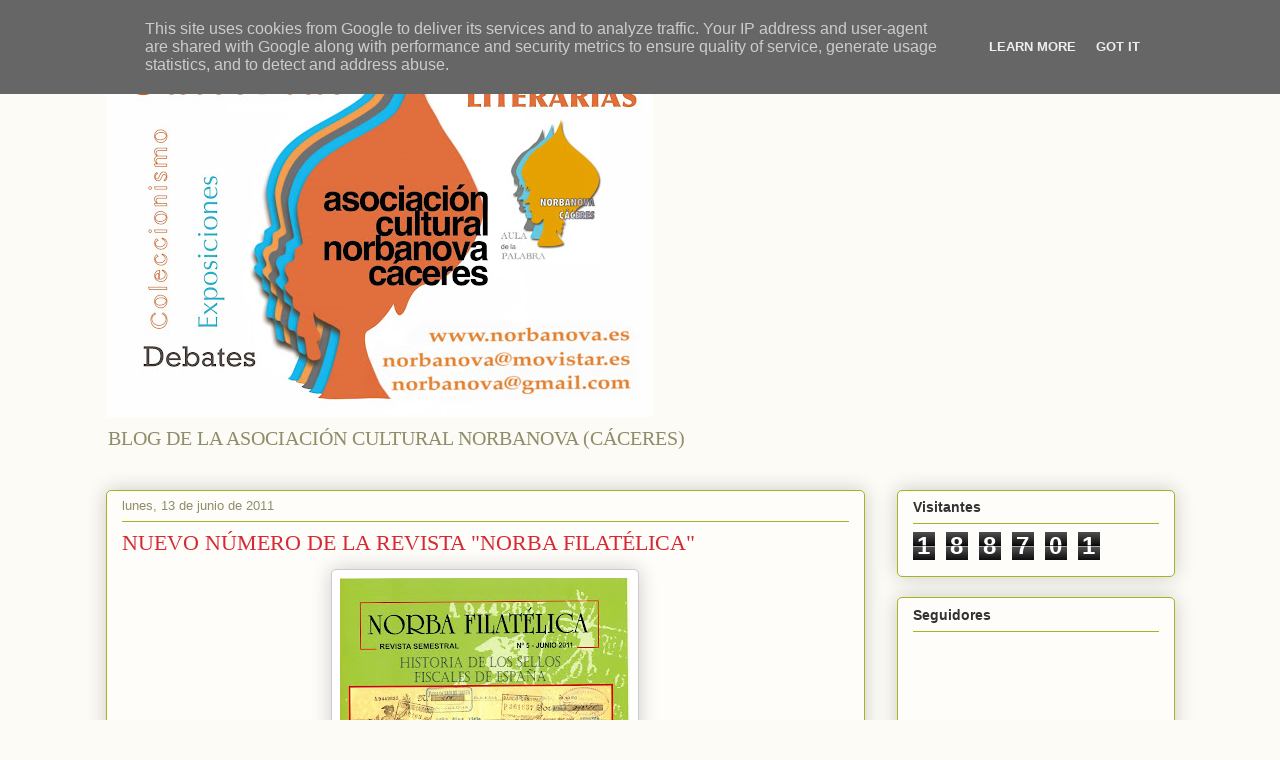

--- FILE ---
content_type: text/html; charset=UTF-8
request_url: https://www.norbanova.es/2011/06/nuevo-numero-de-la-revista-filatelica.html
body_size: 15558
content:
<!DOCTYPE html>
<html class='v2' dir='ltr' lang='es'>
<head>
<link href='https://www.blogger.com/static/v1/widgets/335934321-css_bundle_v2.css' rel='stylesheet' type='text/css'/>
<meta content='width=1100' name='viewport'/>
<meta content='text/html; charset=UTF-8' http-equiv='Content-Type'/>
<meta content='blogger' name='generator'/>
<link href='https://www.norbanova.es/favicon.ico' rel='icon' type='image/x-icon'/>
<link href='https://www.norbanova.es/2011/06/nuevo-numero-de-la-revista-filatelica.html' rel='canonical'/>
<link rel="alternate" type="application/atom+xml" title="BLOG DE LA ASOCIACIÓN CULTURAL NORBANOVA (CÁCERES) - Atom" href="https://www.norbanova.es/feeds/posts/default" />
<link rel="alternate" type="application/rss+xml" title="BLOG DE LA ASOCIACIÓN CULTURAL NORBANOVA (CÁCERES) - RSS" href="https://www.norbanova.es/feeds/posts/default?alt=rss" />
<link rel="service.post" type="application/atom+xml" title="BLOG DE LA ASOCIACIÓN CULTURAL NORBANOVA (CÁCERES) - Atom" href="https://www.blogger.com/feeds/2471950723108373690/posts/default" />

<link rel="alternate" type="application/atom+xml" title="BLOG DE LA ASOCIACIÓN CULTURAL NORBANOVA (CÁCERES) - Atom" href="https://www.norbanova.es/feeds/3167646839259995549/comments/default" />
<!--Can't find substitution for tag [blog.ieCssRetrofitLinks]-->
<link href='https://blogger.googleusercontent.com/img/b/R29vZ2xl/AVvXsEgo5inJ3ay9DGh6hxVg7vutSEAPMwMlzl-2rhT4diqvV2z23SEhe0ih1bxPJRHZh1b3MnbJ7oF6YFMDKioc9F8mE63Q-dKxKV40lnSLPOl_LQ1sPOZ5NypSz4xrindC_Ko1XUUAq9MnKBQ/s400/Portada+Norba+Filat%25C3%25A9lica+5.jpg' rel='image_src'/>
<meta content='https://www.norbanova.es/2011/06/nuevo-numero-de-la-revista-filatelica.html' property='og:url'/>
<meta content='NUEVO NÚMERO DE LA REVISTA &amp;quot;NORBA FILATÉLICA&amp;quot;' property='og:title'/>
<meta content='La Asociación Cultural Filatélica y Numismática Cacereña, con la que colabora la Sección de Coleccionismo de la Asociación Cultural Norbanov...' property='og:description'/>
<meta content='https://blogger.googleusercontent.com/img/b/R29vZ2xl/AVvXsEgo5inJ3ay9DGh6hxVg7vutSEAPMwMlzl-2rhT4diqvV2z23SEhe0ih1bxPJRHZh1b3MnbJ7oF6YFMDKioc9F8mE63Q-dKxKV40lnSLPOl_LQ1sPOZ5NypSz4xrindC_Ko1XUUAq9MnKBQ/w1200-h630-p-k-no-nu/Portada+Norba+Filat%25C3%25A9lica+5.jpg' property='og:image'/>
<title>BLOG DE LA ASOCIACIÓN CULTURAL NORBANOVA (CÁCERES): NUEVO NÚMERO DE LA REVISTA &quot;NORBA FILATÉLICA&quot;</title>
<style id='page-skin-1' type='text/css'><!--
/*
-----------------------------------------------
Blogger Template Style
Name:     Awesome Inc.
Designer: Tina Chen
URL:      tinachen.org
----------------------------------------------- */
/* Content
----------------------------------------------- */
body {
font: normal normal 13px Arial, Tahoma, Helvetica, FreeSans, sans-serif;
color: #333333;
background: #fcfbf5 none repeat scroll top left;
}
html body .content-outer {
min-width: 0;
max-width: 100%;
width: 100%;
}
a:link {
text-decoration: none;
color: #d52a33;
}
a:visited {
text-decoration: none;
color: #7d181e;
}
a:hover {
text-decoration: underline;
color: #d52a33;
}
.body-fauxcolumn-outer .cap-top {
position: absolute;
z-index: 1;
height: 276px;
width: 100%;
background: transparent none repeat-x scroll top left;
_background-image: none;
}
/* Columns
----------------------------------------------- */
.content-inner {
padding: 0;
}
.header-inner .section {
margin: 0 16px;
}
.tabs-inner .section {
margin: 0 16px;
}
.main-inner {
padding-top: 30px;
}
.main-inner .column-center-inner,
.main-inner .column-left-inner,
.main-inner .column-right-inner {
padding: 0 5px;
}
*+html body .main-inner .column-center-inner {
margin-top: -30px;
}
#layout .main-inner .column-center-inner {
margin-top: 0;
}
/* Header
----------------------------------------------- */
.header-outer {
margin: 0 0 0 0;
background: transparent none repeat scroll 0 0;
}
.Header h1 {
font: normal normal 48px Georgia, Utopia, 'Palatino Linotype', Palatino, serif;
color: #333333;
text-shadow: 0 0 -1px #000000;
}
.Header h1 a {
color: #333333;
}
.Header .description {
font: normal normal 20px Georgia, Utopia, 'Palatino Linotype', Palatino, serif;
color: #908d6a;
}
.header-inner .Header .titlewrapper,
.header-inner .Header .descriptionwrapper {
padding-left: 0;
padding-right: 0;
margin-bottom: 0;
}
.header-inner .Header .titlewrapper {
padding-top: 22px;
}
/* Tabs
----------------------------------------------- */
.tabs-outer {
overflow: hidden;
position: relative;
background: #b3ca88 url(https://resources.blogblog.com/blogblog/data/1kt/awesomeinc/tabs_gradient_light.png) repeat scroll 0 0;
}
#layout .tabs-outer {
overflow: visible;
}
.tabs-cap-top, .tabs-cap-bottom {
position: absolute;
width: 100%;
border-top: 1px solid #908d6a;
}
.tabs-cap-bottom {
bottom: 0;
}
.tabs-inner .widget li a {
display: inline-block;
margin: 0;
padding: .6em 1.5em;
font: normal normal 13px Arial, Tahoma, Helvetica, FreeSans, sans-serif;
color: #333333;
border-top: 1px solid #908d6a;
border-bottom: 1px solid #908d6a;
border-left: 1px solid #908d6a;
height: 16px;
line-height: 16px;
}
.tabs-inner .widget li:last-child a {
border-right: 1px solid #908d6a;
}
.tabs-inner .widget li.selected a, .tabs-inner .widget li a:hover {
background: #63704b url(https://resources.blogblog.com/blogblog/data/1kt/awesomeinc/tabs_gradient_light.png) repeat-x scroll 0 -100px;
color: #ffffff;
}
/* Headings
----------------------------------------------- */
h2 {
font: normal bold 14px Arial, Tahoma, Helvetica, FreeSans, sans-serif;
color: #333333;
}
/* Widgets
----------------------------------------------- */
.main-inner .section {
margin: 0 27px;
padding: 0;
}
.main-inner .column-left-outer,
.main-inner .column-right-outer {
margin-top: 0;
}
#layout .main-inner .column-left-outer,
#layout .main-inner .column-right-outer {
margin-top: 0;
}
.main-inner .column-left-inner,
.main-inner .column-right-inner {
background: transparent none repeat 0 0;
-moz-box-shadow: 0 0 0 rgba(0, 0, 0, .2);
-webkit-box-shadow: 0 0 0 rgba(0, 0, 0, .2);
-goog-ms-box-shadow: 0 0 0 rgba(0, 0, 0, .2);
box-shadow: 0 0 0 rgba(0, 0, 0, .2);
-moz-border-radius: 5px;
-webkit-border-radius: 5px;
-goog-ms-border-radius: 5px;
border-radius: 5px;
}
#layout .main-inner .column-left-inner,
#layout .main-inner .column-right-inner {
margin-top: 0;
}
.sidebar .widget {
font: normal normal 14px Arial, Tahoma, Helvetica, FreeSans, sans-serif;
color: #333333;
}
.sidebar .widget a:link {
color: #d52a33;
}
.sidebar .widget a:visited {
color: #7d181e;
}
.sidebar .widget a:hover {
color: #d52a33;
}
.sidebar .widget h2 {
text-shadow: 0 0 -1px #000000;
}
.main-inner .widget {
background-color: #fefdfa;
border: 1px solid #aab123;
padding: 0 15px 15px;
margin: 20px -16px;
-moz-box-shadow: 0 0 20px rgba(0, 0, 0, .2);
-webkit-box-shadow: 0 0 20px rgba(0, 0, 0, .2);
-goog-ms-box-shadow: 0 0 20px rgba(0, 0, 0, .2);
box-shadow: 0 0 20px rgba(0, 0, 0, .2);
-moz-border-radius: 5px;
-webkit-border-radius: 5px;
-goog-ms-border-radius: 5px;
border-radius: 5px;
}
.main-inner .widget h2 {
margin: 0 -0;
padding: .6em 0 .5em;
border-bottom: 1px solid transparent;
}
.footer-inner .widget h2 {
padding: 0 0 .4em;
border-bottom: 1px solid transparent;
}
.main-inner .widget h2 + div, .footer-inner .widget h2 + div {
border-top: 1px solid #aab123;
padding-top: 8px;
}
.main-inner .widget .widget-content {
margin: 0 -0;
padding: 7px 0 0;
}
.main-inner .widget ul, .main-inner .widget #ArchiveList ul.flat {
margin: -8px -15px 0;
padding: 0;
list-style: none;
}
.main-inner .widget #ArchiveList {
margin: -8px 0 0;
}
.main-inner .widget ul li, .main-inner .widget #ArchiveList ul.flat li {
padding: .5em 15px;
text-indent: 0;
color: #666666;
border-top: 0 solid #aab123;
border-bottom: 1px solid transparent;
}
.main-inner .widget #ArchiveList ul li {
padding-top: .25em;
padding-bottom: .25em;
}
.main-inner .widget ul li:first-child, .main-inner .widget #ArchiveList ul.flat li:first-child {
border-top: none;
}
.main-inner .widget ul li:last-child, .main-inner .widget #ArchiveList ul.flat li:last-child {
border-bottom: none;
}
.post-body {
position: relative;
}
.main-inner .widget .post-body ul {
padding: 0 2.5em;
margin: .5em 0;
list-style: disc;
}
.main-inner .widget .post-body ul li {
padding: 0.25em 0;
margin-bottom: .25em;
color: #333333;
border: none;
}
.footer-inner .widget ul {
padding: 0;
list-style: none;
}
.widget .zippy {
color: #666666;
}
/* Posts
----------------------------------------------- */
body .main-inner .Blog {
padding: 0;
margin-bottom: 1em;
background-color: transparent;
border: none;
-moz-box-shadow: 0 0 0 rgba(0, 0, 0, 0);
-webkit-box-shadow: 0 0 0 rgba(0, 0, 0, 0);
-goog-ms-box-shadow: 0 0 0 rgba(0, 0, 0, 0);
box-shadow: 0 0 0 rgba(0, 0, 0, 0);
}
.main-inner .section:last-child .Blog:last-child {
padding: 0;
margin-bottom: 1em;
}
.main-inner .widget h2.date-header {
margin: 0 -15px 1px;
padding: 0 0 0 0;
font: normal normal 13px Arial, Tahoma, Helvetica, FreeSans, sans-serif;
color: #908d6a;
background: transparent none no-repeat scroll top left;
border-top: 0 solid #aab123;
border-bottom: 1px solid transparent;
-moz-border-radius-topleft: 0;
-moz-border-radius-topright: 0;
-webkit-border-top-left-radius: 0;
-webkit-border-top-right-radius: 0;
border-top-left-radius: 0;
border-top-right-radius: 0;
position: static;
bottom: 100%;
right: 15px;
text-shadow: 0 0 -1px #000000;
}
.main-inner .widget h2.date-header span {
font: normal normal 13px Arial, Tahoma, Helvetica, FreeSans, sans-serif;
display: block;
padding: .5em 15px;
border-left: 0 solid #aab123;
border-right: 0 solid #aab123;
}
.date-outer {
position: relative;
margin: 30px 0 20px;
padding: 0 15px;
background-color: #fefdfa;
border: 1px solid #aab123;
-moz-box-shadow: 0 0 20px rgba(0, 0, 0, .2);
-webkit-box-shadow: 0 0 20px rgba(0, 0, 0, .2);
-goog-ms-box-shadow: 0 0 20px rgba(0, 0, 0, .2);
box-shadow: 0 0 20px rgba(0, 0, 0, .2);
-moz-border-radius: 5px;
-webkit-border-radius: 5px;
-goog-ms-border-radius: 5px;
border-radius: 5px;
}
.date-outer:first-child {
margin-top: 0;
}
.date-outer:last-child {
margin-bottom: 20px;
-moz-border-radius-bottomleft: 5px;
-moz-border-radius-bottomright: 5px;
-webkit-border-bottom-left-radius: 5px;
-webkit-border-bottom-right-radius: 5px;
-goog-ms-border-bottom-left-radius: 5px;
-goog-ms-border-bottom-right-radius: 5px;
border-bottom-left-radius: 5px;
border-bottom-right-radius: 5px;
}
.date-posts {
margin: 0 -0;
padding: 0 0;
clear: both;
}
.post-outer, .inline-ad {
border-top: 1px solid #aab123;
margin: 0 -0;
padding: 15px 0;
}
.post-outer {
padding-bottom: 10px;
}
.post-outer:first-child {
padding-top: 0;
border-top: none;
}
.post-outer:last-child, .inline-ad:last-child {
border-bottom: none;
}
.post-body {
position: relative;
}
.post-body img {
padding: 8px;
background: #ffffff;
border: 1px solid #cccccc;
-moz-box-shadow: 0 0 20px rgba(0, 0, 0, .2);
-webkit-box-shadow: 0 0 20px rgba(0, 0, 0, .2);
box-shadow: 0 0 20px rgba(0, 0, 0, .2);
-moz-border-radius: 5px;
-webkit-border-radius: 5px;
border-radius: 5px;
}
h3.post-title, h4 {
font: normal normal 22px Georgia, Utopia, 'Palatino Linotype', Palatino, serif;
color: #d52a33;
}
h3.post-title a {
font: normal normal 22px Georgia, Utopia, 'Palatino Linotype', Palatino, serif;
color: #d52a33;
}
h3.post-title a:hover {
color: #d52a33;
text-decoration: underline;
}
.post-header {
margin: 0 0 1em;
}
.post-body {
line-height: 1.4;
}
.post-outer h2 {
color: #333333;
}
.post-footer {
margin: 1.5em 0 0;
}
#blog-pager {
padding: 15px;
font-size: 120%;
background-color: #fefdfa;
border: 1px solid #aab123;
-moz-box-shadow: 0 0 20px rgba(0, 0, 0, .2);
-webkit-box-shadow: 0 0 20px rgba(0, 0, 0, .2);
-goog-ms-box-shadow: 0 0 20px rgba(0, 0, 0, .2);
box-shadow: 0 0 20px rgba(0, 0, 0, .2);
-moz-border-radius: 5px;
-webkit-border-radius: 5px;
-goog-ms-border-radius: 5px;
border-radius: 5px;
-moz-border-radius-topleft: 5px;
-moz-border-radius-topright: 5px;
-webkit-border-top-left-radius: 5px;
-webkit-border-top-right-radius: 5px;
-goog-ms-border-top-left-radius: 5px;
-goog-ms-border-top-right-radius: 5px;
border-top-left-radius: 5px;
border-top-right-radius-topright: 5px;
margin-top: 1em;
}
.blog-feeds, .post-feeds {
margin: 1em 0;
text-align: center;
color: #333333;
}
.blog-feeds a, .post-feeds a {
color: #d52a33;
}
.blog-feeds a:visited, .post-feeds a:visited {
color: #7d181e;
}
.blog-feeds a:hover, .post-feeds a:hover {
color: #d52a33;
}
.post-outer .comments {
margin-top: 2em;
}
/* Comments
----------------------------------------------- */
.comments .comments-content .icon.blog-author {
background-repeat: no-repeat;
background-image: url([data-uri]);
}
.comments .comments-content .loadmore a {
border-top: 1px solid #908d6a;
border-bottom: 1px solid #908d6a;
}
.comments .continue {
border-top: 2px solid #908d6a;
}
/* Footer
----------------------------------------------- */
.footer-outer {
margin: -20px 0 -1px;
padding: 20px 0 0;
color: #333333;
overflow: hidden;
}
.footer-fauxborder-left {
border-top: 1px solid #aab123;
background: #fefdfa none repeat scroll 0 0;
-moz-box-shadow: 0 0 20px rgba(0, 0, 0, .2);
-webkit-box-shadow: 0 0 20px rgba(0, 0, 0, .2);
-goog-ms-box-shadow: 0 0 20px rgba(0, 0, 0, .2);
box-shadow: 0 0 20px rgba(0, 0, 0, .2);
margin: 0 -20px;
}
/* Mobile
----------------------------------------------- */
body.mobile {
background-size: auto;
}
.mobile .body-fauxcolumn-outer {
background: transparent none repeat scroll top left;
}
*+html body.mobile .main-inner .column-center-inner {
margin-top: 0;
}
.mobile .main-inner .widget {
padding: 0 0 15px;
}
.mobile .main-inner .widget h2 + div,
.mobile .footer-inner .widget h2 + div {
border-top: none;
padding-top: 0;
}
.mobile .footer-inner .widget h2 {
padding: 0.5em 0;
border-bottom: none;
}
.mobile .main-inner .widget .widget-content {
margin: 0;
padding: 7px 0 0;
}
.mobile .main-inner .widget ul,
.mobile .main-inner .widget #ArchiveList ul.flat {
margin: 0 -15px 0;
}
.mobile .main-inner .widget h2.date-header {
right: 0;
}
.mobile .date-header span {
padding: 0.4em 0;
}
.mobile .date-outer:first-child {
margin-bottom: 0;
border: 1px solid #aab123;
-moz-border-radius-topleft: 5px;
-moz-border-radius-topright: 5px;
-webkit-border-top-left-radius: 5px;
-webkit-border-top-right-radius: 5px;
-goog-ms-border-top-left-radius: 5px;
-goog-ms-border-top-right-radius: 5px;
border-top-left-radius: 5px;
border-top-right-radius: 5px;
}
.mobile .date-outer {
border-color: #aab123;
border-width: 0 1px 1px;
}
.mobile .date-outer:last-child {
margin-bottom: 0;
}
.mobile .main-inner {
padding: 0;
}
.mobile .header-inner .section {
margin: 0;
}
.mobile .post-outer, .mobile .inline-ad {
padding: 5px 0;
}
.mobile .tabs-inner .section {
margin: 0 10px;
}
.mobile .main-inner .widget h2 {
margin: 0;
padding: 0;
}
.mobile .main-inner .widget h2.date-header span {
padding: 0;
}
.mobile .main-inner .widget .widget-content {
margin: 0;
padding: 7px 0 0;
}
.mobile #blog-pager {
border: 1px solid transparent;
background: #fefdfa none repeat scroll 0 0;
}
.mobile .main-inner .column-left-inner,
.mobile .main-inner .column-right-inner {
background: transparent none repeat 0 0;
-moz-box-shadow: none;
-webkit-box-shadow: none;
-goog-ms-box-shadow: none;
box-shadow: none;
}
.mobile .date-posts {
margin: 0;
padding: 0;
}
.mobile .footer-fauxborder-left {
margin: 0;
border-top: inherit;
}
.mobile .main-inner .section:last-child .Blog:last-child {
margin-bottom: 0;
}
.mobile-index-contents {
color: #333333;
}
.mobile .mobile-link-button {
background: #d52a33 url(https://resources.blogblog.com/blogblog/data/1kt/awesomeinc/tabs_gradient_light.png) repeat scroll 0 0;
}
.mobile-link-button a:link, .mobile-link-button a:visited {
color: #ffffff;
}
.mobile .tabs-inner .PageList .widget-content {
background: transparent;
border-top: 1px solid;
border-color: #908d6a;
color: #333333;
}
.mobile .tabs-inner .PageList .widget-content .pagelist-arrow {
border-left: 1px solid #908d6a;
}

--></style>
<style id='template-skin-1' type='text/css'><!--
body {
min-width: 1101px;
}
.content-outer, .content-fauxcolumn-outer, .region-inner {
min-width: 1101px;
max-width: 1101px;
_width: 1101px;
}
.main-inner .columns {
padding-left: 0;
padding-right: 310px;
}
.main-inner .fauxcolumn-center-outer {
left: 0;
right: 310px;
/* IE6 does not respect left and right together */
_width: expression(this.parentNode.offsetWidth -
parseInt("0") -
parseInt("310px") + 'px');
}
.main-inner .fauxcolumn-left-outer {
width: 0;
}
.main-inner .fauxcolumn-right-outer {
width: 310px;
}
.main-inner .column-left-outer {
width: 0;
right: 100%;
margin-left: -0;
}
.main-inner .column-right-outer {
width: 310px;
margin-right: -310px;
}
#layout {
min-width: 0;
}
#layout .content-outer {
min-width: 0;
width: 800px;
}
#layout .region-inner {
min-width: 0;
width: auto;
}
body#layout div.add_widget {
padding: 8px;
}
body#layout div.add_widget a {
margin-left: 32px;
}
--></style>
<link href='https://www.blogger.com/dyn-css/authorization.css?targetBlogID=2471950723108373690&amp;zx=22cf6661-5f10-4891-a576-2a58d4ca785e' media='none' onload='if(media!=&#39;all&#39;)media=&#39;all&#39;' rel='stylesheet'/><noscript><link href='https://www.blogger.com/dyn-css/authorization.css?targetBlogID=2471950723108373690&amp;zx=22cf6661-5f10-4891-a576-2a58d4ca785e' rel='stylesheet'/></noscript>
<meta name='google-adsense-platform-account' content='ca-host-pub-1556223355139109'/>
<meta name='google-adsense-platform-domain' content='blogspot.com'/>

<script type="text/javascript" language="javascript">
  // Supply ads personalization default for EEA readers
  // See https://www.blogger.com/go/adspersonalization
  adsbygoogle = window.adsbygoogle || [];
  if (typeof adsbygoogle.requestNonPersonalizedAds === 'undefined') {
    adsbygoogle.requestNonPersonalizedAds = 1;
  }
</script>


</head>
<body class='loading variant-renewable'>
<div class='navbar section' id='navbar' name='Barra de navegación'><div class='widget Navbar' data-version='1' id='Navbar1'><script type="text/javascript">
    function setAttributeOnload(object, attribute, val) {
      if(window.addEventListener) {
        window.addEventListener('load',
          function(){ object[attribute] = val; }, false);
      } else {
        window.attachEvent('onload', function(){ object[attribute] = val; });
      }
    }
  </script>
<div id="navbar-iframe-container"></div>
<script type="text/javascript" src="https://apis.google.com/js/platform.js"></script>
<script type="text/javascript">
      gapi.load("gapi.iframes:gapi.iframes.style.bubble", function() {
        if (gapi.iframes && gapi.iframes.getContext) {
          gapi.iframes.getContext().openChild({
              url: 'https://www.blogger.com/navbar/2471950723108373690?po\x3d3167646839259995549\x26origin\x3dhttps://www.norbanova.es',
              where: document.getElementById("navbar-iframe-container"),
              id: "navbar-iframe"
          });
        }
      });
    </script><script type="text/javascript">
(function() {
var script = document.createElement('script');
script.type = 'text/javascript';
script.src = '//pagead2.googlesyndication.com/pagead/js/google_top_exp.js';
var head = document.getElementsByTagName('head')[0];
if (head) {
head.appendChild(script);
}})();
</script>
</div></div>
<div class='body-fauxcolumns'>
<div class='fauxcolumn-outer body-fauxcolumn-outer'>
<div class='cap-top'>
<div class='cap-left'></div>
<div class='cap-right'></div>
</div>
<div class='fauxborder-left'>
<div class='fauxborder-right'></div>
<div class='fauxcolumn-inner'>
</div>
</div>
<div class='cap-bottom'>
<div class='cap-left'></div>
<div class='cap-right'></div>
</div>
</div>
</div>
<div class='content'>
<div class='content-fauxcolumns'>
<div class='fauxcolumn-outer content-fauxcolumn-outer'>
<div class='cap-top'>
<div class='cap-left'></div>
<div class='cap-right'></div>
</div>
<div class='fauxborder-left'>
<div class='fauxborder-right'></div>
<div class='fauxcolumn-inner'>
</div>
</div>
<div class='cap-bottom'>
<div class='cap-left'></div>
<div class='cap-right'></div>
</div>
</div>
</div>
<div class='content-outer'>
<div class='content-cap-top cap-top'>
<div class='cap-left'></div>
<div class='cap-right'></div>
</div>
<div class='fauxborder-left content-fauxborder-left'>
<div class='fauxborder-right content-fauxborder-right'></div>
<div class='content-inner'>
<header>
<div class='header-outer'>
<div class='header-cap-top cap-top'>
<div class='cap-left'></div>
<div class='cap-right'></div>
</div>
<div class='fauxborder-left header-fauxborder-left'>
<div class='fauxborder-right header-fauxborder-right'></div>
<div class='region-inner header-inner'>
<div class='header section' id='header' name='Cabecera'><div class='widget Header' data-version='1' id='Header1'>
<div id='header-inner'>
<a href='https://www.norbanova.es/' style='display: block'>
<img alt='BLOG DE LA ASOCIACIÓN CULTURAL NORBANOVA (CÁCERES)' height='387px; ' id='Header1_headerimg' src='https://blogger.googleusercontent.com/img/b/R29vZ2xl/AVvXsEiJ5eF-u2odAwrmvPY0Odr-I1kSPKa9Av6UtBvYokcK2Vqz5M7fmgmReOZZuxwEsJnWV4xPGWzJLU8GRvHurXLbw0M5OncG1uWcvHZzFfQa_Z5jTXklqDNXo6cjQZwWuABxN8mUNQszBGO0/s547/Tarjeta_comercial_NORBANOVA..jpg' style='display: block' width='547px; '/>
</a>
<div class='descriptionwrapper'>
<p class='description'><span>BLOG DE LA ASOCIACIÓN CULTURAL NORBANOVA (CÁCERES)</span></p>
</div>
</div>
</div></div>
</div>
</div>
<div class='header-cap-bottom cap-bottom'>
<div class='cap-left'></div>
<div class='cap-right'></div>
</div>
</div>
</header>
<div class='tabs-outer'>
<div class='tabs-cap-top cap-top'>
<div class='cap-left'></div>
<div class='cap-right'></div>
</div>
<div class='fauxborder-left tabs-fauxborder-left'>
<div class='fauxborder-right tabs-fauxborder-right'></div>
<div class='region-inner tabs-inner'>
<div class='tabs no-items section' id='crosscol' name='Multicolumnas'></div>
<div class='tabs no-items section' id='crosscol-overflow' name='Cross-Column 2'></div>
</div>
</div>
<div class='tabs-cap-bottom cap-bottom'>
<div class='cap-left'></div>
<div class='cap-right'></div>
</div>
</div>
<div class='main-outer'>
<div class='main-cap-top cap-top'>
<div class='cap-left'></div>
<div class='cap-right'></div>
</div>
<div class='fauxborder-left main-fauxborder-left'>
<div class='fauxborder-right main-fauxborder-right'></div>
<div class='region-inner main-inner'>
<div class='columns fauxcolumns'>
<div class='fauxcolumn-outer fauxcolumn-center-outer'>
<div class='cap-top'>
<div class='cap-left'></div>
<div class='cap-right'></div>
</div>
<div class='fauxborder-left'>
<div class='fauxborder-right'></div>
<div class='fauxcolumn-inner'>
</div>
</div>
<div class='cap-bottom'>
<div class='cap-left'></div>
<div class='cap-right'></div>
</div>
</div>
<div class='fauxcolumn-outer fauxcolumn-left-outer'>
<div class='cap-top'>
<div class='cap-left'></div>
<div class='cap-right'></div>
</div>
<div class='fauxborder-left'>
<div class='fauxborder-right'></div>
<div class='fauxcolumn-inner'>
</div>
</div>
<div class='cap-bottom'>
<div class='cap-left'></div>
<div class='cap-right'></div>
</div>
</div>
<div class='fauxcolumn-outer fauxcolumn-right-outer'>
<div class='cap-top'>
<div class='cap-left'></div>
<div class='cap-right'></div>
</div>
<div class='fauxborder-left'>
<div class='fauxborder-right'></div>
<div class='fauxcolumn-inner'>
</div>
</div>
<div class='cap-bottom'>
<div class='cap-left'></div>
<div class='cap-right'></div>
</div>
</div>
<!-- corrects IE6 width calculation -->
<div class='columns-inner'>
<div class='column-center-outer'>
<div class='column-center-inner'>
<div class='main section' id='main' name='Principal'><div class='widget Blog' data-version='1' id='Blog1'>
<div class='blog-posts hfeed'>

          <div class="date-outer">
        
<h2 class='date-header'><span>lunes, 13 de junio de 2011</span></h2>

          <div class="date-posts">
        
<div class='post-outer'>
<div class='post hentry uncustomized-post-template' itemprop='blogPost' itemscope='itemscope' itemtype='http://schema.org/BlogPosting'>
<meta content='https://blogger.googleusercontent.com/img/b/R29vZ2xl/AVvXsEgo5inJ3ay9DGh6hxVg7vutSEAPMwMlzl-2rhT4diqvV2z23SEhe0ih1bxPJRHZh1b3MnbJ7oF6YFMDKioc9F8mE63Q-dKxKV40lnSLPOl_LQ1sPOZ5NypSz4xrindC_Ko1XUUAq9MnKBQ/s400/Portada+Norba+Filat%25C3%25A9lica+5.jpg' itemprop='image_url'/>
<meta content='2471950723108373690' itemprop='blogId'/>
<meta content='3167646839259995549' itemprop='postId'/>
<a name='3167646839259995549'></a>
<h3 class='post-title entry-title' itemprop='name'>
NUEVO NÚMERO DE LA REVISTA &quot;NORBA FILATÉLICA&quot;
</h3>
<div class='post-header'>
<div class='post-header-line-1'></div>
</div>
<div class='post-body entry-content' id='post-body-3167646839259995549' itemprop='description articleBody'>
<a href="https://blogger.googleusercontent.com/img/b/R29vZ2xl/AVvXsEgo5inJ3ay9DGh6hxVg7vutSEAPMwMlzl-2rhT4diqvV2z23SEhe0ih1bxPJRHZh1b3MnbJ7oF6YFMDKioc9F8mE63Q-dKxKV40lnSLPOl_LQ1sPOZ5NypSz4xrindC_Ko1XUUAq9MnKBQ/s1600/Portada+Norba+Filat%25C3%25A9lica+5.jpg" onblur="try {parent.deselectBloggerImageGracefully();} catch(e) {}"><img alt="" border="0" id="BLOGGER_PHOTO_ID_5617799828040671330" src="https://blogger.googleusercontent.com/img/b/R29vZ2xl/AVvXsEgo5inJ3ay9DGh6hxVg7vutSEAPMwMlzl-2rhT4diqvV2z23SEhe0ih1bxPJRHZh1b3MnbJ7oF6YFMDKioc9F8mE63Q-dKxKV40lnSLPOl_LQ1sPOZ5NypSz4xrindC_Ko1XUUAq9MnKBQ/s400/Portada+Norba+Filat%25C3%25A9lica+5.jpg" style="display:block; margin:0px auto 10px; text-align:center;cursor:pointer; cursor:hand;width: 290px; height: 400px;" /></a><br /><br />La Asociación Cultural Filatélica y Numismática Cacereña, con la que colabora la Sección de Coleccionismo de la Asociación Cultural Norbanova acaba de publicar el número 5 de su Revista "Norba Filatélica", con un interesantísimo contenido para los amantes de este mundo. Se completa el artículo sobre la "Guerra de la Independencia en Extremadura desde el correo francés", de José Luis Guzmán González, y se añaden otros tan interesantes como "El Fundador de Marvao", de Juan León Domínguez,  o "El Correo por dirigible", de Jesús González Herrera, así como numerosa documentación gráfica y la habitual reseña de las actividades de las Asociaciones Filatélicas Cacereña y de Extremadura. En la Sección "La Bandeleta", donde tienen acogida artículos de creación y tema libre, se publica el cuento &#191;Qué fue de Rumpestilskin?, de María del Pilar López Ávila, con ilustraciones de Deli Cornejo, ambas pertenecientes a la A. C. Norbanova. En resumen, todo un lujo de número que esperamos sea valorado como corresponde en la próxima edición de la EXFILNA 2011 que se celebrará en octubre en Valladolid.  Aquí dejamos la portada.
<div style='clear: both;'></div>
</div>
<div class='post-footer'>
<div class='post-footer-line post-footer-line-1'>
<span class='post-author vcard'>
</span>
<span class='post-timestamp'>
en
<meta content='https://www.norbanova.es/2011/06/nuevo-numero-de-la-revista-filatelica.html' itemprop='url'/>
<a class='timestamp-link' href='https://www.norbanova.es/2011/06/nuevo-numero-de-la-revista-filatelica.html' rel='bookmark' title='permanent link'><abbr class='published' itemprop='datePublished' title='2011-06-13T13:14:00-07:00'>junio 13, 2011</abbr></a>
</span>
<span class='post-comment-link'>
</span>
<span class='post-icons'>
<span class='item-control blog-admin pid-1343414294'>
<a href='https://www.blogger.com/post-edit.g?blogID=2471950723108373690&postID=3167646839259995549&from=pencil' title='Editar entrada'>
<img alt='' class='icon-action' height='18' src='https://resources.blogblog.com/img/icon18_edit_allbkg.gif' width='18'/>
</a>
</span>
</span>
<div class='post-share-buttons goog-inline-block'>
<a class='goog-inline-block share-button sb-email' href='https://www.blogger.com/share-post.g?blogID=2471950723108373690&postID=3167646839259995549&target=email' target='_blank' title='Enviar por correo electrónico'><span class='share-button-link-text'>Enviar por correo electrónico</span></a><a class='goog-inline-block share-button sb-blog' href='https://www.blogger.com/share-post.g?blogID=2471950723108373690&postID=3167646839259995549&target=blog' onclick='window.open(this.href, "_blank", "height=270,width=475"); return false;' target='_blank' title='Escribe un blog'><span class='share-button-link-text'>Escribe un blog</span></a><a class='goog-inline-block share-button sb-twitter' href='https://www.blogger.com/share-post.g?blogID=2471950723108373690&postID=3167646839259995549&target=twitter' target='_blank' title='Compartir en X'><span class='share-button-link-text'>Compartir en X</span></a><a class='goog-inline-block share-button sb-facebook' href='https://www.blogger.com/share-post.g?blogID=2471950723108373690&postID=3167646839259995549&target=facebook' onclick='window.open(this.href, "_blank", "height=430,width=640"); return false;' target='_blank' title='Compartir con Facebook'><span class='share-button-link-text'>Compartir con Facebook</span></a><a class='goog-inline-block share-button sb-pinterest' href='https://www.blogger.com/share-post.g?blogID=2471950723108373690&postID=3167646839259995549&target=pinterest' target='_blank' title='Compartir en Pinterest'><span class='share-button-link-text'>Compartir en Pinterest</span></a>
</div>
</div>
<div class='post-footer-line post-footer-line-2'>
<span class='post-labels'>
</span>
</div>
<div class='post-footer-line post-footer-line-3'>
<span class='post-location'>
</span>
</div>
</div>
</div>
<div class='comments' id='comments'>
<a name='comments'></a>
<h4>No hay comentarios:</h4>
<div id='Blog1_comments-block-wrapper'>
<dl class='avatar-comment-indent' id='comments-block'>
</dl>
</div>
<p class='comment-footer'>
<div class='comment-form'>
<a name='comment-form'></a>
<h4 id='comment-post-message'>Publicar un comentario</h4>
<p>
</p>
<a href='https://www.blogger.com/comment/frame/2471950723108373690?po=3167646839259995549&hl=es&saa=85391&origin=https://www.norbanova.es' id='comment-editor-src'></a>
<iframe allowtransparency='true' class='blogger-iframe-colorize blogger-comment-from-post' frameborder='0' height='410px' id='comment-editor' name='comment-editor' src='' width='100%'></iframe>
<script src='https://www.blogger.com/static/v1/jsbin/2830521187-comment_from_post_iframe.js' type='text/javascript'></script>
<script type='text/javascript'>
      BLOG_CMT_createIframe('https://www.blogger.com/rpc_relay.html');
    </script>
</div>
</p>
</div>
</div>
<div class='inline-ad'>
<!--Can't find substitution for tag [adCode]-->
</div>

        </div></div>
      
</div>
<div class='blog-pager' id='blog-pager'>
<span id='blog-pager-newer-link'>
<a class='blog-pager-newer-link' href='https://www.norbanova.es/2011/06/ya-esta-aqui-el-verano.html' id='Blog1_blog-pager-newer-link' title='Entrada más reciente'>Entrada más reciente</a>
</span>
<span id='blog-pager-older-link'>
<a class='blog-pager-older-link' href='https://www.norbanova.es/2011/06/tres-postales-circuladas-en-el-siglo-xix.html' id='Blog1_blog-pager-older-link' title='Entrada antigua'>Entrada antigua</a>
</span>
<a class='home-link' href='https://www.norbanova.es/'>Inicio</a>
</div>
<div class='clear'></div>
<div class='post-feeds'>
<div class='feed-links'>
Suscribirse a:
<a class='feed-link' href='https://www.norbanova.es/feeds/3167646839259995549/comments/default' target='_blank' type='application/atom+xml'>Enviar comentarios (Atom)</a>
</div>
</div>
</div><div class='widget FeaturedPost' data-version='1' id='FeaturedPost1'>
<div class='post-summary'>
<h3><a href='https://www.norbanova.es/2026/01/anunciamos-fecha-para-la-visita-al.html'>ANUNCIAMOS FECHA PARA LA VISITA AL CEMENTERIO DE CÁCERES (X JORNADAS GÓTICAS)</a></h3>
<p>
Como adelantábamos en nuestra anterior entrada, anunciamos fecha para la visita al Cementerio de Cáceres que no se pudo realizar con ocasión...
</p>
<img class='image' src='https://blogger.googleusercontent.com/img/b/R29vZ2xl/AVvXsEiXQjeuUa-gGjctDjRrdvh63QZVZJGeO2xtqU8FOHjE21gYswhXL-6zaCbbk8mUemMRtLWf3LBKFHer-zZHS-k5aJmMnqvRIuxRHZbsdkym-dbXjnJHdE4IaqHdT54ph6E5HyeC8xWSk8vvynBbl6Eq5e8IjtztfQJhUonyu_mrvek0ymXZcNia16gsq-Bh/w452-h640/CARTEL%20CEMENTERIO%20copia%203.jpg'/>
</div>
<style type='text/css'>
    .image {
      width: 100%;
    }
  </style>
<div class='clear'></div>
</div><div class='widget PopularPosts' data-version='1' id='PopularPosts1'>
<div class='widget-content popular-posts'>
<ul>
<li>
<div class='item-content'>
<div class='item-thumbnail'>
<a href='https://www.norbanova.es/2025/06/norbania-brillo-en-su-presentacion-con.html' target='_blank'>
<img alt='' border='0' src='https://blogger.googleusercontent.com/img/b/R29vZ2xl/AVvXsEj5Clzqp1yv-0I0_qRdiSUfy-YdM4OoaYx4YEmKaGDCR9haOXHMuJHbHt-2FtQOD0TSv2e49HhMJv-4GJoJfq3mRyfSZqpNSZOYrAlwtDbwvXki1vYScKVHOHywaw58Xjb4rzefueottuDSAHxQOjnTSsd2GUfx73Zg9X5UOPLXMzvTPywa92wSVb36brtx/w72-h72-p-k-no-nu/IMG_7771.JPG'/>
</a>
</div>
<div class='item-title'><a href='https://www.norbanova.es/2025/06/norbania-brillo-en-su-presentacion-con.html'>NORBANIA brilló en su presentación con lecturas, música y un magnífico ambiente</a></div>
<div class='item-snippet'>Después de aguardar hasta el último momento la llegada de los ejemplares de Norbania 9, que recibíamos este mismo sábado, apenas dos horas a...</div>
</div>
<div style='clear: both;'></div>
</li>
<li>
<div class='item-content'>
<div class='item-thumbnail'>
<a href='https://www.norbanova.es/2025/10/anunciamos-el-programa-oficial-de-las-x.html' target='_blank'>
<img alt='' border='0' src='https://blogger.googleusercontent.com/img/b/R29vZ2xl/AVvXsEju-oRbxJxV_Kv6Ipvhg1BLBH2C5_HqWIakTNprzj2cUy_HHjRSRqQaR6IOf3jQ6Mc6B1vGdJyvNHuZ6oinV_RyIllWA49in-3bQ0u33YDBCOXJB7XA4r22fO_NL1dlgqHwBkXJnndE5ceysydAFmgl2jWS6zLrIkzwNygNPSGYxYIT1728EUvaU5s2ptHx/w72-h72-p-k-no-nu/PELICULA%20EN%20LA%20BOCA%20DEL%20MIEDO.jpg'/>
</a>
</div>
<div class='item-title'><a href='https://www.norbanova.es/2025/10/anunciamos-el-programa-oficial-de-las-x.html'>ANUNCIAMOS EL PROGRAMA OFICIAL DE LAS X JORNADAS GÓTICAS DE CÁCERES</a></div>
<div class='item-snippet'>PROGRAMA&#160; X JORNADAS GÓTICAS DE CÁCERES El universo de Lovecraft. Crimen y misterio &#160; 6 de noviembre: 19:30 horas. Filmoteca de Extremadura....</div>
</div>
<div style='clear: both;'></div>
</li>
<li>
<div class='item-content'>
<div class='item-thumbnail'>
<a href='https://www.norbanova.es/2025/04/en-marcha-los-nuevos-titulos-de-la.html' target='_blank'>
<img alt='' border='0' src='https://blogger.googleusercontent.com/img/b/R29vZ2xl/AVvXsEhCbVrfvJpDSe5kAz-dyy0YWXxpxGie5VCqq1oUushzLwY3fvi0rzIhF6L_zWN_XRjcSGIeZEN2-cf4Utt6uYQane1uUrrpHgng2TLqfp7WayUsG1LRn0BcQRM75_4k6jGh4w1JOAicSRbgjwDGXlzUo9Phnt2FN8kmL0uV9UlLSps7IBKbKMbSkXPNEf7-/w72-h72-p-k-no-nu/PORTADA%20FINAL.jpg'/>
</a>
</div>
<div class='item-title'><a href='https://www.norbanova.es/2025/04/en-marcha-los-nuevos-titulos-de-la.html'>En marcha los nuevos títulos de la Sección Editorial. Cumplimos dieciocho años. </a></div>
<div class='item-snippet'>Ya tenemos en imprenta los dos nuevos títulos de nuestra Sección Editorial, que presentaremos en la próxima Feria del Libro de Cáceres, para...</div>
</div>
<div style='clear: both;'></div>
</li>
</ul>
<div class='clear'></div>
</div>
</div></div>
</div>
</div>
<div class='column-left-outer'>
<div class='column-left-inner'>
<aside>
</aside>
</div>
</div>
<div class='column-right-outer'>
<div class='column-right-inner'>
<aside>
<div class='sidebar section' id='sidebar-right-1'><div class='widget Stats' data-version='1' id='Stats1'>
<h2>Visitantes</h2>
<div class='widget-content'>
<div id='Stats1_content' style='display: none;'>
<span class='counter-wrapper graph-counter-wrapper' id='Stats1_totalCount'>
</span>
<div class='clear'></div>
</div>
</div>
</div><div class='widget Followers' data-version='1' id='Followers1'>
<h2 class='title'>Seguidores</h2>
<div class='widget-content'>
<div id='Followers1-wrapper'>
<div style='margin-right:2px;'>
<div><script type="text/javascript" src="https://apis.google.com/js/platform.js"></script>
<div id="followers-iframe-container"></div>
<script type="text/javascript">
    window.followersIframe = null;
    function followersIframeOpen(url) {
      gapi.load("gapi.iframes", function() {
        if (gapi.iframes && gapi.iframes.getContext) {
          window.followersIframe = gapi.iframes.getContext().openChild({
            url: url,
            where: document.getElementById("followers-iframe-container"),
            messageHandlersFilter: gapi.iframes.CROSS_ORIGIN_IFRAMES_FILTER,
            messageHandlers: {
              '_ready': function(obj) {
                window.followersIframe.getIframeEl().height = obj.height;
              },
              'reset': function() {
                window.followersIframe.close();
                followersIframeOpen("https://www.blogger.com/followers/frame/2471950723108373690?colors\x3dCgt0cmFuc3BhcmVudBILdHJhbnNwYXJlbnQaByMzMzMzMzMiByNkNTJhMzMqByNmY2ZiZjUyByMzMzMzMzM6ByMzMzMzMzNCByNkNTJhMzNKByM2NjY2NjZSByNkNTJhMzNaC3RyYW5zcGFyZW50\x26pageSize\x3d21\x26hl\x3des\x26origin\x3dhttps://www.norbanova.es");
              },
              'open': function(url) {
                window.followersIframe.close();
                followersIframeOpen(url);
              }
            }
          });
        }
      });
    }
    followersIframeOpen("https://www.blogger.com/followers/frame/2471950723108373690?colors\x3dCgt0cmFuc3BhcmVudBILdHJhbnNwYXJlbnQaByMzMzMzMzMiByNkNTJhMzMqByNmY2ZiZjUyByMzMzMzMzM6ByMzMzMzMzNCByNkNTJhMzNKByM2NjY2NjZSByNkNTJhMzNaC3RyYW5zcGFyZW50\x26pageSize\x3d21\x26hl\x3des\x26origin\x3dhttps://www.norbanova.es");
  </script></div>
</div>
</div>
<div class='clear'></div>
</div>
</div><div class='widget BlogSearch' data-version='1' id='BlogSearch1'>
<h2 class='title'>Buscar este blog</h2>
<div class='widget-content'>
<div id='BlogSearch1_form'>
<form action='https://www.norbanova.es/search' class='gsc-search-box' target='_top'>
<table cellpadding='0' cellspacing='0' class='gsc-search-box'>
<tbody>
<tr>
<td class='gsc-input'>
<input autocomplete='off' class='gsc-input' name='q' size='10' title='search' type='text' value=''/>
</td>
<td class='gsc-search-button'>
<input class='gsc-search-button' title='search' type='submit' value='Buscar'/>
</td>
</tr>
</tbody>
</table>
</form>
</div>
</div>
<div class='clear'></div>
</div><div class='widget PageList' data-version='1' id='PageList1'>
<div class='widget-content'>
<ul>
<li>
<a href='https://www.norbanova.es/'>Inicio</a>
</li>
</ul>
<div class='clear'></div>
</div>
</div>
<div class='widget Profile' data-version='1' id='Profile1'>
<h2>Datos personales</h2>
<div class='widget-content'>
<a href='https://www.blogger.com/profile/11901136509917393037'><img alt='Mi foto' class='profile-img' height='80' src='//blogger.googleusercontent.com/img/b/R29vZ2xl/AVvXsEgutMPWNfYo2dND3Oui8PSshTpV_8vFPN1r1Pny_718GIaP3K0UPHVM3X5nVcTtoXIcAQkQ-pvDmLzX4TmZqYBHgENkUvZGjRjddmE0CYphuzMJ5cDQ7oSqtbtGAEDa44s/s220/LOGO+NORBANOVA+CACERES.jpg' width='80'/></a>
<dl class='profile-datablock'>
<dt class='profile-data'>
<a class='profile-name-link g-profile' href='https://www.blogger.com/profile/11901136509917393037' rel='author' style='background-image: url(//www.blogger.com/img/logo-16.png);'>
Norbanova Cáceres
</a>
</dt>
<dd class='profile-textblock'>NORBANOVA CÁCERES, Asociación Cultural, con sede en Cáceres, desarrolla sus actividades dentro del ámbito territorial de la Comunidad Autónoma de Extremadura y viene funcionando desde su fundación en 2007, como entidad sin ánimo de lucro,  habiendo desarrollado la mayor parte de sus actividades a través de su Sección Editorial, contando en la actualidad con un importante catálogo de publicaciones en todos los géneros. Como Promotora Cultural, organiza cada curso, generalmente desde octubre a mayo, las sesiones del "AULA DE LA PALABRA", para dar entrada a autores, conferenciantes y personas de la cultura que estén dispuestos a compartir sus conocimientos, foro por el que ya han pasado importantes colaboradores y que cuenta actualmente con gran prestigio. </dd>
</dl>
<a class='profile-link' href='https://www.blogger.com/profile/11901136509917393037' rel='author'>Ver todo mi perfil</a>
<div class='clear'></div>
</div>
</div></div>
<table border='0' cellpadding='0' cellspacing='0' class='section-columns columns-2'>
<tbody>
<tr>
<td class='first columns-cell'>
<div class='sidebar section' id='sidebar-right-2-1'><div class='widget ReportAbuse' data-version='1' id='ReportAbuse1'>
<h3 class='title'>
<a class='report_abuse' href='https://www.blogger.com/go/report-abuse' rel='noopener nofollow' target='_blank'>
Denunciar abuso
</a>
</h3>
</div></div>
</td>
<td class='columns-cell'>
<div class='sidebar no-items section' id='sidebar-right-2-2'>
</div>
</td>
</tr>
</tbody>
</table>
<div class='sidebar section' id='sidebar-right-3'><div class='widget BlogArchive' data-version='1' id='BlogArchive1'>
<h2>Archivo del blog</h2>
<div class='widget-content'>
<div id='ArchiveList'>
<div id='BlogArchive1_ArchiveList'>
<ul class='flat'>
<li class='archivedate'>
<a href='https://www.norbanova.es/2026/01/'>enero 2026</a> (2)
      </li>
<li class='archivedate'>
<a href='https://www.norbanova.es/2025/12/'>diciembre 2025</a> (1)
      </li>
<li class='archivedate'>
<a href='https://www.norbanova.es/2025/11/'>noviembre 2025</a> (1)
      </li>
<li class='archivedate'>
<a href='https://www.norbanova.es/2025/10/'>octubre 2025</a> (3)
      </li>
<li class='archivedate'>
<a href='https://www.norbanova.es/2025/09/'>septiembre 2025</a> (5)
      </li>
<li class='archivedate'>
<a href='https://www.norbanova.es/2025/08/'>agosto 2025</a> (1)
      </li>
<li class='archivedate'>
<a href='https://www.norbanova.es/2025/07/'>julio 2025</a> (1)
      </li>
<li class='archivedate'>
<a href='https://www.norbanova.es/2025/06/'>junio 2025</a> (3)
      </li>
<li class='archivedate'>
<a href='https://www.norbanova.es/2025/05/'>mayo 2025</a> (3)
      </li>
<li class='archivedate'>
<a href='https://www.norbanova.es/2025/04/'>abril 2025</a> (2)
      </li>
<li class='archivedate'>
<a href='https://www.norbanova.es/2025/03/'>marzo 2025</a> (3)
      </li>
<li class='archivedate'>
<a href='https://www.norbanova.es/2025/02/'>febrero 2025</a> (4)
      </li>
<li class='archivedate'>
<a href='https://www.norbanova.es/2025/01/'>enero 2025</a> (1)
      </li>
<li class='archivedate'>
<a href='https://www.norbanova.es/2024/11/'>noviembre 2024</a> (2)
      </li>
<li class='archivedate'>
<a href='https://www.norbanova.es/2024/10/'>octubre 2024</a> (3)
      </li>
<li class='archivedate'>
<a href='https://www.norbanova.es/2024/09/'>septiembre 2024</a> (2)
      </li>
<li class='archivedate'>
<a href='https://www.norbanova.es/2024/08/'>agosto 2024</a> (1)
      </li>
<li class='archivedate'>
<a href='https://www.norbanova.es/2024/06/'>junio 2024</a> (2)
      </li>
<li class='archivedate'>
<a href='https://www.norbanova.es/2024/05/'>mayo 2024</a> (2)
      </li>
<li class='archivedate'>
<a href='https://www.norbanova.es/2024/04/'>abril 2024</a> (2)
      </li>
<li class='archivedate'>
<a href='https://www.norbanova.es/2024/03/'>marzo 2024</a> (4)
      </li>
<li class='archivedate'>
<a href='https://www.norbanova.es/2024/02/'>febrero 2024</a> (3)
      </li>
<li class='archivedate'>
<a href='https://www.norbanova.es/2024/01/'>enero 2024</a> (1)
      </li>
<li class='archivedate'>
<a href='https://www.norbanova.es/2023/11/'>noviembre 2023</a> (1)
      </li>
<li class='archivedate'>
<a href='https://www.norbanova.es/2023/10/'>octubre 2023</a> (6)
      </li>
<li class='archivedate'>
<a href='https://www.norbanova.es/2023/09/'>septiembre 2023</a> (2)
      </li>
<li class='archivedate'>
<a href='https://www.norbanova.es/2023/06/'>junio 2023</a> (2)
      </li>
<li class='archivedate'>
<a href='https://www.norbanova.es/2023/05/'>mayo 2023</a> (1)
      </li>
<li class='archivedate'>
<a href='https://www.norbanova.es/2023/04/'>abril 2023</a> (4)
      </li>
<li class='archivedate'>
<a href='https://www.norbanova.es/2023/03/'>marzo 2023</a> (1)
      </li>
<li class='archivedate'>
<a href='https://www.norbanova.es/2023/02/'>febrero 2023</a> (2)
      </li>
<li class='archivedate'>
<a href='https://www.norbanova.es/2023/01/'>enero 2023</a> (4)
      </li>
<li class='archivedate'>
<a href='https://www.norbanova.es/2022/12/'>diciembre 2022</a> (2)
      </li>
<li class='archivedate'>
<a href='https://www.norbanova.es/2022/11/'>noviembre 2022</a> (3)
      </li>
<li class='archivedate'>
<a href='https://www.norbanova.es/2022/10/'>octubre 2022</a> (7)
      </li>
<li class='archivedate'>
<a href='https://www.norbanova.es/2022/09/'>septiembre 2022</a> (3)
      </li>
<li class='archivedate'>
<a href='https://www.norbanova.es/2022/08/'>agosto 2022</a> (1)
      </li>
<li class='archivedate'>
<a href='https://www.norbanova.es/2022/07/'>julio 2022</a> (2)
      </li>
<li class='archivedate'>
<a href='https://www.norbanova.es/2022/06/'>junio 2022</a> (3)
      </li>
<li class='archivedate'>
<a href='https://www.norbanova.es/2022/05/'>mayo 2022</a> (2)
      </li>
<li class='archivedate'>
<a href='https://www.norbanova.es/2022/04/'>abril 2022</a> (4)
      </li>
<li class='archivedate'>
<a href='https://www.norbanova.es/2022/03/'>marzo 2022</a> (3)
      </li>
<li class='archivedate'>
<a href='https://www.norbanova.es/2022/02/'>febrero 2022</a> (6)
      </li>
<li class='archivedate'>
<a href='https://www.norbanova.es/2022/01/'>enero 2022</a> (3)
      </li>
<li class='archivedate'>
<a href='https://www.norbanova.es/2021/12/'>diciembre 2021</a> (2)
      </li>
<li class='archivedate'>
<a href='https://www.norbanova.es/2021/11/'>noviembre 2021</a> (6)
      </li>
<li class='archivedate'>
<a href='https://www.norbanova.es/2021/10/'>octubre 2021</a> (8)
      </li>
<li class='archivedate'>
<a href='https://www.norbanova.es/2021/09/'>septiembre 2021</a> (4)
      </li>
<li class='archivedate'>
<a href='https://www.norbanova.es/2021/08/'>agosto 2021</a> (1)
      </li>
<li class='archivedate'>
<a href='https://www.norbanova.es/2021/07/'>julio 2021</a> (1)
      </li>
<li class='archivedate'>
<a href='https://www.norbanova.es/2021/06/'>junio 2021</a> (1)
      </li>
<li class='archivedate'>
<a href='https://www.norbanova.es/2021/05/'>mayo 2021</a> (2)
      </li>
<li class='archivedate'>
<a href='https://www.norbanova.es/2021/04/'>abril 2021</a> (3)
      </li>
<li class='archivedate'>
<a href='https://www.norbanova.es/2021/03/'>marzo 2021</a> (2)
      </li>
<li class='archivedate'>
<a href='https://www.norbanova.es/2021/02/'>febrero 2021</a> (1)
      </li>
<li class='archivedate'>
<a href='https://www.norbanova.es/2021/01/'>enero 2021</a> (2)
      </li>
<li class='archivedate'>
<a href='https://www.norbanova.es/2020/12/'>diciembre 2020</a> (6)
      </li>
<li class='archivedate'>
<a href='https://www.norbanova.es/2020/11/'>noviembre 2020</a> (5)
      </li>
<li class='archivedate'>
<a href='https://www.norbanova.es/2020/10/'>octubre 2020</a> (5)
      </li>
<li class='archivedate'>
<a href='https://www.norbanova.es/2020/09/'>septiembre 2020</a> (3)
      </li>
<li class='archivedate'>
<a href='https://www.norbanova.es/2020/08/'>agosto 2020</a> (1)
      </li>
<li class='archivedate'>
<a href='https://www.norbanova.es/2020/07/'>julio 2020</a> (1)
      </li>
<li class='archivedate'>
<a href='https://www.norbanova.es/2020/04/'>abril 2020</a> (1)
      </li>
<li class='archivedate'>
<a href='https://www.norbanova.es/2020/03/'>marzo 2020</a> (1)
      </li>
<li class='archivedate'>
<a href='https://www.norbanova.es/2020/02/'>febrero 2020</a> (1)
      </li>
<li class='archivedate'>
<a href='https://www.norbanova.es/2020/01/'>enero 2020</a> (3)
      </li>
<li class='archivedate'>
<a href='https://www.norbanova.es/2019/12/'>diciembre 2019</a> (3)
      </li>
<li class='archivedate'>
<a href='https://www.norbanova.es/2019/11/'>noviembre 2019</a> (5)
      </li>
<li class='archivedate'>
<a href='https://www.norbanova.es/2019/10/'>octubre 2019</a> (4)
      </li>
<li class='archivedate'>
<a href='https://www.norbanova.es/2019/09/'>septiembre 2019</a> (3)
      </li>
<li class='archivedate'>
<a href='https://www.norbanova.es/2019/08/'>agosto 2019</a> (2)
      </li>
<li class='archivedate'>
<a href='https://www.norbanova.es/2019/06/'>junio 2019</a> (2)
      </li>
<li class='archivedate'>
<a href='https://www.norbanova.es/2019/05/'>mayo 2019</a> (4)
      </li>
<li class='archivedate'>
<a href='https://www.norbanova.es/2019/04/'>abril 2019</a> (1)
      </li>
<li class='archivedate'>
<a href='https://www.norbanova.es/2019/03/'>marzo 2019</a> (4)
      </li>
<li class='archivedate'>
<a href='https://www.norbanova.es/2019/02/'>febrero 2019</a> (3)
      </li>
<li class='archivedate'>
<a href='https://www.norbanova.es/2019/01/'>enero 2019</a> (4)
      </li>
<li class='archivedate'>
<a href='https://www.norbanova.es/2018/12/'>diciembre 2018</a> (3)
      </li>
<li class='archivedate'>
<a href='https://www.norbanova.es/2018/11/'>noviembre 2018</a> (5)
      </li>
<li class='archivedate'>
<a href='https://www.norbanova.es/2018/10/'>octubre 2018</a> (4)
      </li>
<li class='archivedate'>
<a href='https://www.norbanova.es/2018/09/'>septiembre 2018</a> (4)
      </li>
<li class='archivedate'>
<a href='https://www.norbanova.es/2018/07/'>julio 2018</a> (1)
      </li>
<li class='archivedate'>
<a href='https://www.norbanova.es/2018/06/'>junio 2018</a> (3)
      </li>
<li class='archivedate'>
<a href='https://www.norbanova.es/2018/05/'>mayo 2018</a> (2)
      </li>
<li class='archivedate'>
<a href='https://www.norbanova.es/2018/04/'>abril 2018</a> (3)
      </li>
<li class='archivedate'>
<a href='https://www.norbanova.es/2018/03/'>marzo 2018</a> (4)
      </li>
<li class='archivedate'>
<a href='https://www.norbanova.es/2018/02/'>febrero 2018</a> (4)
      </li>
<li class='archivedate'>
<a href='https://www.norbanova.es/2018/01/'>enero 2018</a> (3)
      </li>
<li class='archivedate'>
<a href='https://www.norbanova.es/2017/12/'>diciembre 2017</a> (9)
      </li>
<li class='archivedate'>
<a href='https://www.norbanova.es/2017/11/'>noviembre 2017</a> (3)
      </li>
<li class='archivedate'>
<a href='https://www.norbanova.es/2017/10/'>octubre 2017</a> (5)
      </li>
<li class='archivedate'>
<a href='https://www.norbanova.es/2017/09/'>septiembre 2017</a> (5)
      </li>
<li class='archivedate'>
<a href='https://www.norbanova.es/2017/08/'>agosto 2017</a> (2)
      </li>
<li class='archivedate'>
<a href='https://www.norbanova.es/2017/07/'>julio 2017</a> (1)
      </li>
<li class='archivedate'>
<a href='https://www.norbanova.es/2017/06/'>junio 2017</a> (3)
      </li>
<li class='archivedate'>
<a href='https://www.norbanova.es/2017/05/'>mayo 2017</a> (2)
      </li>
<li class='archivedate'>
<a href='https://www.norbanova.es/2017/04/'>abril 2017</a> (4)
      </li>
<li class='archivedate'>
<a href='https://www.norbanova.es/2017/03/'>marzo 2017</a> (4)
      </li>
<li class='archivedate'>
<a href='https://www.norbanova.es/2017/02/'>febrero 2017</a> (4)
      </li>
<li class='archivedate'>
<a href='https://www.norbanova.es/2017/01/'>enero 2017</a> (6)
      </li>
<li class='archivedate'>
<a href='https://www.norbanova.es/2016/12/'>diciembre 2016</a> (2)
      </li>
<li class='archivedate'>
<a href='https://www.norbanova.es/2016/11/'>noviembre 2016</a> (3)
      </li>
<li class='archivedate'>
<a href='https://www.norbanova.es/2016/10/'>octubre 2016</a> (3)
      </li>
<li class='archivedate'>
<a href='https://www.norbanova.es/2016/09/'>septiembre 2016</a> (1)
      </li>
<li class='archivedate'>
<a href='https://www.norbanova.es/2016/08/'>agosto 2016</a> (1)
      </li>
<li class='archivedate'>
<a href='https://www.norbanova.es/2016/06/'>junio 2016</a> (1)
      </li>
<li class='archivedate'>
<a href='https://www.norbanova.es/2016/05/'>mayo 2016</a> (4)
      </li>
<li class='archivedate'>
<a href='https://www.norbanova.es/2016/04/'>abril 2016</a> (2)
      </li>
<li class='archivedate'>
<a href='https://www.norbanova.es/2016/03/'>marzo 2016</a> (2)
      </li>
<li class='archivedate'>
<a href='https://www.norbanova.es/2016/02/'>febrero 2016</a> (5)
      </li>
<li class='archivedate'>
<a href='https://www.norbanova.es/2016/01/'>enero 2016</a> (4)
      </li>
<li class='archivedate'>
<a href='https://www.norbanova.es/2015/12/'>diciembre 2015</a> (4)
      </li>
<li class='archivedate'>
<a href='https://www.norbanova.es/2015/11/'>noviembre 2015</a> (2)
      </li>
<li class='archivedate'>
<a href='https://www.norbanova.es/2015/10/'>octubre 2015</a> (4)
      </li>
<li class='archivedate'>
<a href='https://www.norbanova.es/2015/09/'>septiembre 2015</a> (2)
      </li>
<li class='archivedate'>
<a href='https://www.norbanova.es/2015/08/'>agosto 2015</a> (2)
      </li>
<li class='archivedate'>
<a href='https://www.norbanova.es/2015/06/'>junio 2015</a> (1)
      </li>
<li class='archivedate'>
<a href='https://www.norbanova.es/2015/05/'>mayo 2015</a> (2)
      </li>
<li class='archivedate'>
<a href='https://www.norbanova.es/2015/04/'>abril 2015</a> (3)
      </li>
<li class='archivedate'>
<a href='https://www.norbanova.es/2015/03/'>marzo 2015</a> (1)
      </li>
<li class='archivedate'>
<a href='https://www.norbanova.es/2015/02/'>febrero 2015</a> (3)
      </li>
<li class='archivedate'>
<a href='https://www.norbanova.es/2015/01/'>enero 2015</a> (3)
      </li>
<li class='archivedate'>
<a href='https://www.norbanova.es/2014/12/'>diciembre 2014</a> (4)
      </li>
<li class='archivedate'>
<a href='https://www.norbanova.es/2014/11/'>noviembre 2014</a> (2)
      </li>
<li class='archivedate'>
<a href='https://www.norbanova.es/2014/10/'>octubre 2014</a> (4)
      </li>
<li class='archivedate'>
<a href='https://www.norbanova.es/2014/09/'>septiembre 2014</a> (2)
      </li>
<li class='archivedate'>
<a href='https://www.norbanova.es/2014/08/'>agosto 2014</a> (2)
      </li>
<li class='archivedate'>
<a href='https://www.norbanova.es/2014/06/'>junio 2014</a> (4)
      </li>
<li class='archivedate'>
<a href='https://www.norbanova.es/2014/05/'>mayo 2014</a> (3)
      </li>
<li class='archivedate'>
<a href='https://www.norbanova.es/2014/04/'>abril 2014</a> (3)
      </li>
<li class='archivedate'>
<a href='https://www.norbanova.es/2014/03/'>marzo 2014</a> (5)
      </li>
<li class='archivedate'>
<a href='https://www.norbanova.es/2014/02/'>febrero 2014</a> (3)
      </li>
<li class='archivedate'>
<a href='https://www.norbanova.es/2014/01/'>enero 2014</a> (3)
      </li>
<li class='archivedate'>
<a href='https://www.norbanova.es/2013/12/'>diciembre 2013</a> (3)
      </li>
<li class='archivedate'>
<a href='https://www.norbanova.es/2013/11/'>noviembre 2013</a> (3)
      </li>
<li class='archivedate'>
<a href='https://www.norbanova.es/2013/10/'>octubre 2013</a> (4)
      </li>
<li class='archivedate'>
<a href='https://www.norbanova.es/2013/09/'>septiembre 2013</a> (6)
      </li>
<li class='archivedate'>
<a href='https://www.norbanova.es/2013/08/'>agosto 2013</a> (2)
      </li>
<li class='archivedate'>
<a href='https://www.norbanova.es/2013/07/'>julio 2013</a> (3)
      </li>
<li class='archivedate'>
<a href='https://www.norbanova.es/2013/06/'>junio 2013</a> (3)
      </li>
<li class='archivedate'>
<a href='https://www.norbanova.es/2013/05/'>mayo 2013</a> (4)
      </li>
<li class='archivedate'>
<a href='https://www.norbanova.es/2013/04/'>abril 2013</a> (4)
      </li>
<li class='archivedate'>
<a href='https://www.norbanova.es/2013/03/'>marzo 2013</a> (5)
      </li>
<li class='archivedate'>
<a href='https://www.norbanova.es/2013/02/'>febrero 2013</a> (4)
      </li>
<li class='archivedate'>
<a href='https://www.norbanova.es/2013/01/'>enero 2013</a> (2)
      </li>
<li class='archivedate'>
<a href='https://www.norbanova.es/2012/12/'>diciembre 2012</a> (3)
      </li>
<li class='archivedate'>
<a href='https://www.norbanova.es/2012/11/'>noviembre 2012</a> (4)
      </li>
<li class='archivedate'>
<a href='https://www.norbanova.es/2012/10/'>octubre 2012</a> (6)
      </li>
<li class='archivedate'>
<a href='https://www.norbanova.es/2012/09/'>septiembre 2012</a> (5)
      </li>
<li class='archivedate'>
<a href='https://www.norbanova.es/2012/08/'>agosto 2012</a> (5)
      </li>
<li class='archivedate'>
<a href='https://www.norbanova.es/2012/07/'>julio 2012</a> (4)
      </li>
<li class='archivedate'>
<a href='https://www.norbanova.es/2012/06/'>junio 2012</a> (3)
      </li>
<li class='archivedate'>
<a href='https://www.norbanova.es/2012/05/'>mayo 2012</a> (6)
      </li>
<li class='archivedate'>
<a href='https://www.norbanova.es/2012/04/'>abril 2012</a> (5)
      </li>
<li class='archivedate'>
<a href='https://www.norbanova.es/2012/03/'>marzo 2012</a> (5)
      </li>
<li class='archivedate'>
<a href='https://www.norbanova.es/2012/02/'>febrero 2012</a> (7)
      </li>
<li class='archivedate'>
<a href='https://www.norbanova.es/2012/01/'>enero 2012</a> (5)
      </li>
<li class='archivedate'>
<a href='https://www.norbanova.es/2011/12/'>diciembre 2011</a> (7)
      </li>
<li class='archivedate'>
<a href='https://www.norbanova.es/2011/11/'>noviembre 2011</a> (5)
      </li>
<li class='archivedate'>
<a href='https://www.norbanova.es/2011/10/'>octubre 2011</a> (6)
      </li>
<li class='archivedate'>
<a href='https://www.norbanova.es/2011/09/'>septiembre 2011</a> (5)
      </li>
<li class='archivedate'>
<a href='https://www.norbanova.es/2011/08/'>agosto 2011</a> (5)
      </li>
<li class='archivedate'>
<a href='https://www.norbanova.es/2011/07/'>julio 2011</a> (6)
      </li>
<li class='archivedate'>
<a href='https://www.norbanova.es/2011/06/'>junio 2011</a> (7)
      </li>
<li class='archivedate'>
<a href='https://www.norbanova.es/2011/05/'>mayo 2011</a> (10)
      </li>
<li class='archivedate'>
<a href='https://www.norbanova.es/2011/04/'>abril 2011</a> (10)
      </li>
<li class='archivedate'>
<a href='https://www.norbanova.es/2011/03/'>marzo 2011</a> (9)
      </li>
<li class='archivedate'>
<a href='https://www.norbanova.es/2011/02/'>febrero 2011</a> (7)
      </li>
<li class='archivedate'>
<a href='https://www.norbanova.es/2011/01/'>enero 2011</a> (10)
      </li>
<li class='archivedate'>
<a href='https://www.norbanova.es/2010/12/'>diciembre 2010</a> (7)
      </li>
<li class='archivedate'>
<a href='https://www.norbanova.es/2010/11/'>noviembre 2010</a> (10)
      </li>
<li class='archivedate'>
<a href='https://www.norbanova.es/2010/10/'>octubre 2010</a> (6)
      </li>
<li class='archivedate'>
<a href='https://www.norbanova.es/2010/09/'>septiembre 2010</a> (4)
      </li>
<li class='archivedate'>
<a href='https://www.norbanova.es/2010/08/'>agosto 2010</a> (2)
      </li>
<li class='archivedate'>
<a href='https://www.norbanova.es/2010/07/'>julio 2010</a> (7)
      </li>
<li class='archivedate'>
<a href='https://www.norbanova.es/2010/06/'>junio 2010</a> (9)
      </li>
<li class='archivedate'>
<a href='https://www.norbanova.es/2010/05/'>mayo 2010</a> (6)
      </li>
<li class='archivedate'>
<a href='https://www.norbanova.es/2010/04/'>abril 2010</a> (9)
      </li>
<li class='archivedate'>
<a href='https://www.norbanova.es/2010/03/'>marzo 2010</a> (7)
      </li>
<li class='archivedate'>
<a href='https://www.norbanova.es/2010/02/'>febrero 2010</a> (7)
      </li>
<li class='archivedate'>
<a href='https://www.norbanova.es/2010/01/'>enero 2010</a> (12)
      </li>
<li class='archivedate'>
<a href='https://www.norbanova.es/2009/12/'>diciembre 2009</a> (7)
      </li>
<li class='archivedate'>
<a href='https://www.norbanova.es/2009/11/'>noviembre 2009</a> (5)
      </li>
<li class='archivedate'>
<a href='https://www.norbanova.es/2009/10/'>octubre 2009</a> (8)
      </li>
<li class='archivedate'>
<a href='https://www.norbanova.es/2009/09/'>septiembre 2009</a> (5)
      </li>
<li class='archivedate'>
<a href='https://www.norbanova.es/2009/08/'>agosto 2009</a> (11)
      </li>
<li class='archivedate'>
<a href='https://www.norbanova.es/2009/07/'>julio 2009</a> (7)
      </li>
<li class='archivedate'>
<a href='https://www.norbanova.es/2009/06/'>junio 2009</a> (8)
      </li>
<li class='archivedate'>
<a href='https://www.norbanova.es/2009/05/'>mayo 2009</a> (12)
      </li>
<li class='archivedate'>
<a href='https://www.norbanova.es/2009/04/'>abril 2009</a> (4)
      </li>
<li class='archivedate'>
<a href='https://www.norbanova.es/2009/03/'>marzo 2009</a> (1)
      </li>
<li class='archivedate'>
<a href='https://www.norbanova.es/2009/01/'>enero 2009</a> (2)
      </li>
<li class='archivedate'>
<a href='https://www.norbanova.es/2008/12/'>diciembre 2008</a> (1)
      </li>
<li class='archivedate'>
<a href='https://www.norbanova.es/2008/11/'>noviembre 2008</a> (6)
      </li>
<li class='archivedate'>
<a href='https://www.norbanova.es/2008/10/'>octubre 2008</a> (5)
      </li>
<li class='archivedate'>
<a href='https://www.norbanova.es/2008/09/'>septiembre 2008</a> (5)
      </li>
<li class='archivedate'>
<a href='https://www.norbanova.es/2008/06/'>junio 2008</a> (2)
      </li>
<li class='archivedate'>
<a href='https://www.norbanova.es/2008/05/'>mayo 2008</a> (1)
      </li>
<li class='archivedate'>
<a href='https://www.norbanova.es/2008/04/'>abril 2008</a> (2)
      </li>
<li class='archivedate'>
<a href='https://www.norbanova.es/2008/03/'>marzo 2008</a> (3)
      </li>
<li class='archivedate'>
<a href='https://www.norbanova.es/2008/02/'>febrero 2008</a> (15)
      </li>
</ul>
</div>
</div>
<div class='clear'></div>
</div>
</div></div>
</aside>
</div>
</div>
</div>
<div style='clear: both'></div>
<!-- columns -->
</div>
<!-- main -->
</div>
</div>
<div class='main-cap-bottom cap-bottom'>
<div class='cap-left'></div>
<div class='cap-right'></div>
</div>
</div>
<footer>
<div class='footer-outer'>
<div class='footer-cap-top cap-top'>
<div class='cap-left'></div>
<div class='cap-right'></div>
</div>
<div class='fauxborder-left footer-fauxborder-left'>
<div class='fauxborder-right footer-fauxborder-right'></div>
<div class='region-inner footer-inner'>
<div class='foot no-items section' id='footer-1'></div>
<table border='0' cellpadding='0' cellspacing='0' class='section-columns columns-2'>
<tbody>
<tr>
<td class='first columns-cell'>
<div class='foot no-items section' id='footer-2-1'></div>
</td>
<td class='columns-cell'>
<div class='foot no-items section' id='footer-2-2'></div>
</td>
</tr>
</tbody>
</table>
<!-- outside of the include in order to lock Attribution widget -->
<div class='foot section' id='footer-3' name='Pie de página'><div class='widget Attribution' data-version='1' id='Attribution1'>
<div class='widget-content' style='text-align: center;'>
Tema Fantástico, S.A.. Con la tecnología de <a href='https://www.blogger.com' target='_blank'>Blogger</a>.
</div>
<div class='clear'></div>
</div></div>
</div>
</div>
<div class='footer-cap-bottom cap-bottom'>
<div class='cap-left'></div>
<div class='cap-right'></div>
</div>
</div>
</footer>
<!-- content -->
</div>
</div>
<div class='content-cap-bottom cap-bottom'>
<div class='cap-left'></div>
<div class='cap-right'></div>
</div>
</div>
</div>
<script type='text/javascript'>
    window.setTimeout(function() {
        document.body.className = document.body.className.replace('loading', '');
      }, 10);
  </script>
<!--It is your responsibility to notify your visitors about cookies used and data collected on your blog. Blogger makes a standard notification available for you to use on your blog, and you can customize it or replace with your own notice. See http://www.blogger.com/go/cookiechoices for more details.-->
<script defer='' src='/js/cookienotice.js'></script>
<script>
    document.addEventListener('DOMContentLoaded', function(event) {
      window.cookieChoices && cookieChoices.showCookieConsentBar && cookieChoices.showCookieConsentBar(
          (window.cookieOptions && cookieOptions.msg) || 'This site uses cookies from Google to deliver its services and to analyze traffic. Your IP address and user-agent are shared with Google along with performance and security metrics to ensure quality of service, generate usage statistics, and to detect and address abuse.',
          (window.cookieOptions && cookieOptions.close) || 'Got it',
          (window.cookieOptions && cookieOptions.learn) || 'Learn More',
          (window.cookieOptions && cookieOptions.link) || 'https://www.blogger.com/go/blogspot-cookies');
    });
  </script>

<script type="text/javascript" src="https://www.blogger.com/static/v1/widgets/2028843038-widgets.js"></script>
<script type='text/javascript'>
window['__wavt'] = 'AOuZoY6SQtOoVDUKG--ggr3p6r9lcK5dng:1768975965384';_WidgetManager._Init('//www.blogger.com/rearrange?blogID\x3d2471950723108373690','//www.norbanova.es/2011/06/nuevo-numero-de-la-revista-filatelica.html','2471950723108373690');
_WidgetManager._SetDataContext([{'name': 'blog', 'data': {'blogId': '2471950723108373690', 'title': 'BLOG DE LA ASOCIACI\xd3N CULTURAL NORBANOVA (C\xc1CERES)', 'url': 'https://www.norbanova.es/2011/06/nuevo-numero-de-la-revista-filatelica.html', 'canonicalUrl': 'https://www.norbanova.es/2011/06/nuevo-numero-de-la-revista-filatelica.html', 'homepageUrl': 'https://www.norbanova.es/', 'searchUrl': 'https://www.norbanova.es/search', 'canonicalHomepageUrl': 'https://www.norbanova.es/', 'blogspotFaviconUrl': 'https://www.norbanova.es/favicon.ico', 'bloggerUrl': 'https://www.blogger.com', 'hasCustomDomain': true, 'httpsEnabled': true, 'enabledCommentProfileImages': true, 'gPlusViewType': 'FILTERED_POSTMOD', 'adultContent': false, 'analyticsAccountNumber': '', 'encoding': 'UTF-8', 'locale': 'es', 'localeUnderscoreDelimited': 'es', 'languageDirection': 'ltr', 'isPrivate': false, 'isMobile': false, 'isMobileRequest': false, 'mobileClass': '', 'isPrivateBlog': false, 'isDynamicViewsAvailable': true, 'feedLinks': '\x3clink rel\x3d\x22alternate\x22 type\x3d\x22application/atom+xml\x22 title\x3d\x22BLOG DE LA ASOCIACI\xd3N CULTURAL NORBANOVA (C\xc1CERES) - Atom\x22 href\x3d\x22https://www.norbanova.es/feeds/posts/default\x22 /\x3e\n\x3clink rel\x3d\x22alternate\x22 type\x3d\x22application/rss+xml\x22 title\x3d\x22BLOG DE LA ASOCIACI\xd3N CULTURAL NORBANOVA (C\xc1CERES) - RSS\x22 href\x3d\x22https://www.norbanova.es/feeds/posts/default?alt\x3drss\x22 /\x3e\n\x3clink rel\x3d\x22service.post\x22 type\x3d\x22application/atom+xml\x22 title\x3d\x22BLOG DE LA ASOCIACI\xd3N CULTURAL NORBANOVA (C\xc1CERES) - Atom\x22 href\x3d\x22https://www.blogger.com/feeds/2471950723108373690/posts/default\x22 /\x3e\n\n\x3clink rel\x3d\x22alternate\x22 type\x3d\x22application/atom+xml\x22 title\x3d\x22BLOG DE LA ASOCIACI\xd3N CULTURAL NORBANOVA (C\xc1CERES) - Atom\x22 href\x3d\x22https://www.norbanova.es/feeds/3167646839259995549/comments/default\x22 /\x3e\n', 'meTag': '', 'adsenseHostId': 'ca-host-pub-1556223355139109', 'adsenseHasAds': false, 'adsenseAutoAds': false, 'boqCommentIframeForm': true, 'loginRedirectParam': '', 'view': '', 'dynamicViewsCommentsSrc': '//www.blogblog.com/dynamicviews/4224c15c4e7c9321/js/comments.js', 'dynamicViewsScriptSrc': '//www.blogblog.com/dynamicviews/6e0d22adcfa5abea', 'plusOneApiSrc': 'https://apis.google.com/js/platform.js', 'disableGComments': true, 'interstitialAccepted': false, 'sharing': {'platforms': [{'name': 'Obtener enlace', 'key': 'link', 'shareMessage': 'Obtener enlace', 'target': ''}, {'name': 'Facebook', 'key': 'facebook', 'shareMessage': 'Compartir en Facebook', 'target': 'facebook'}, {'name': 'Escribe un blog', 'key': 'blogThis', 'shareMessage': 'Escribe un blog', 'target': 'blog'}, {'name': 'X', 'key': 'twitter', 'shareMessage': 'Compartir en X', 'target': 'twitter'}, {'name': 'Pinterest', 'key': 'pinterest', 'shareMessage': 'Compartir en Pinterest', 'target': 'pinterest'}, {'name': 'Correo electr\xf3nico', 'key': 'email', 'shareMessage': 'Correo electr\xf3nico', 'target': 'email'}], 'disableGooglePlus': true, 'googlePlusShareButtonWidth': 0, 'googlePlusBootstrap': '\x3cscript type\x3d\x22text/javascript\x22\x3ewindow.___gcfg \x3d {\x27lang\x27: \x27es\x27};\x3c/script\x3e'}, 'hasCustomJumpLinkMessage': false, 'jumpLinkMessage': 'Leer m\xe1s', 'pageType': 'item', 'postId': '3167646839259995549', 'postImageThumbnailUrl': 'https://blogger.googleusercontent.com/img/b/R29vZ2xl/AVvXsEgo5inJ3ay9DGh6hxVg7vutSEAPMwMlzl-2rhT4diqvV2z23SEhe0ih1bxPJRHZh1b3MnbJ7oF6YFMDKioc9F8mE63Q-dKxKV40lnSLPOl_LQ1sPOZ5NypSz4xrindC_Ko1XUUAq9MnKBQ/s72-c/Portada+Norba+Filat%25C3%25A9lica+5.jpg', 'postImageUrl': 'https://blogger.googleusercontent.com/img/b/R29vZ2xl/AVvXsEgo5inJ3ay9DGh6hxVg7vutSEAPMwMlzl-2rhT4diqvV2z23SEhe0ih1bxPJRHZh1b3MnbJ7oF6YFMDKioc9F8mE63Q-dKxKV40lnSLPOl_LQ1sPOZ5NypSz4xrindC_Ko1XUUAq9MnKBQ/s400/Portada+Norba+Filat%25C3%25A9lica+5.jpg', 'pageName': 'NUEVO N\xdaMERO DE LA REVISTA \x26quot;NORBA FILAT\xc9LICA\x26quot;', 'pageTitle': 'BLOG DE LA ASOCIACI\xd3N CULTURAL NORBANOVA (C\xc1CERES): NUEVO N\xdaMERO DE LA REVISTA \x26quot;NORBA FILAT\xc9LICA\x26quot;'}}, {'name': 'features', 'data': {}}, {'name': 'messages', 'data': {'edit': 'Editar', 'linkCopiedToClipboard': 'El enlace se ha copiado en el Portapapeles.', 'ok': 'Aceptar', 'postLink': 'Enlace de la entrada'}}, {'name': 'template', 'data': {'name': 'Awesome Inc.', 'localizedName': 'Fant\xe1stico, S.A.', 'isResponsive': false, 'isAlternateRendering': false, 'isCustom': false, 'variant': 'renewable', 'variantId': 'renewable'}}, {'name': 'view', 'data': {'classic': {'name': 'classic', 'url': '?view\x3dclassic'}, 'flipcard': {'name': 'flipcard', 'url': '?view\x3dflipcard'}, 'magazine': {'name': 'magazine', 'url': '?view\x3dmagazine'}, 'mosaic': {'name': 'mosaic', 'url': '?view\x3dmosaic'}, 'sidebar': {'name': 'sidebar', 'url': '?view\x3dsidebar'}, 'snapshot': {'name': 'snapshot', 'url': '?view\x3dsnapshot'}, 'timeslide': {'name': 'timeslide', 'url': '?view\x3dtimeslide'}, 'isMobile': false, 'title': 'NUEVO N\xdaMERO DE LA REVISTA \x26quot;NORBA FILAT\xc9LICA\x26quot;', 'description': 'La Asociaci\xf3n Cultural Filat\xe9lica y Numism\xe1tica Cacere\xf1a, con la que colabora la Secci\xf3n de Coleccionismo de la Asociaci\xf3n Cultural Norbanov...', 'featuredImage': 'https://blogger.googleusercontent.com/img/b/R29vZ2xl/AVvXsEgo5inJ3ay9DGh6hxVg7vutSEAPMwMlzl-2rhT4diqvV2z23SEhe0ih1bxPJRHZh1b3MnbJ7oF6YFMDKioc9F8mE63Q-dKxKV40lnSLPOl_LQ1sPOZ5NypSz4xrindC_Ko1XUUAq9MnKBQ/s400/Portada+Norba+Filat%25C3%25A9lica+5.jpg', 'url': 'https://www.norbanova.es/2011/06/nuevo-numero-de-la-revista-filatelica.html', 'type': 'item', 'isSingleItem': true, 'isMultipleItems': false, 'isError': false, 'isPage': false, 'isPost': true, 'isHomepage': false, 'isArchive': false, 'isLabelSearch': false, 'postId': 3167646839259995549}}]);
_WidgetManager._RegisterWidget('_NavbarView', new _WidgetInfo('Navbar1', 'navbar', document.getElementById('Navbar1'), {}, 'displayModeFull'));
_WidgetManager._RegisterWidget('_HeaderView', new _WidgetInfo('Header1', 'header', document.getElementById('Header1'), {}, 'displayModeFull'));
_WidgetManager._RegisterWidget('_BlogView', new _WidgetInfo('Blog1', 'main', document.getElementById('Blog1'), {'cmtInteractionsEnabled': false, 'lightboxEnabled': true, 'lightboxModuleUrl': 'https://www.blogger.com/static/v1/jsbin/498020680-lbx__es.js', 'lightboxCssUrl': 'https://www.blogger.com/static/v1/v-css/828616780-lightbox_bundle.css'}, 'displayModeFull'));
_WidgetManager._RegisterWidget('_FeaturedPostView', new _WidgetInfo('FeaturedPost1', 'main', document.getElementById('FeaturedPost1'), {}, 'displayModeFull'));
_WidgetManager._RegisterWidget('_PopularPostsView', new _WidgetInfo('PopularPosts1', 'main', document.getElementById('PopularPosts1'), {}, 'displayModeFull'));
_WidgetManager._RegisterWidget('_StatsView', new _WidgetInfo('Stats1', 'sidebar-right-1', document.getElementById('Stats1'), {'title': 'Visitantes', 'showGraphicalCounter': true, 'showAnimatedCounter': false, 'showSparkline': false, 'statsUrl': '//www.norbanova.es/b/stats?style\x3dBLACK_TRANSPARENT\x26timeRange\x3dALL_TIME\x26token\x3dAPq4FmBC1V7-9T150ImeJsLgiTh30-XP4WvKOcV5do950coyC_jqjcOhRrAaKBWKP80K_4aGpelM65zfPppKovXf0OCNfGg20Q'}, 'displayModeFull'));
_WidgetManager._RegisterWidget('_FollowersView', new _WidgetInfo('Followers1', 'sidebar-right-1', document.getElementById('Followers1'), {}, 'displayModeFull'));
_WidgetManager._RegisterWidget('_BlogSearchView', new _WidgetInfo('BlogSearch1', 'sidebar-right-1', document.getElementById('BlogSearch1'), {}, 'displayModeFull'));
_WidgetManager._RegisterWidget('_PageListView', new _WidgetInfo('PageList1', 'sidebar-right-1', document.getElementById('PageList1'), {'title': '', 'links': [{'isCurrentPage': false, 'href': 'https://www.norbanova.es/', 'title': 'Inicio'}], 'mobile': false, 'showPlaceholder': true, 'hasCurrentPage': false}, 'displayModeFull'));
_WidgetManager._RegisterWidget('_ProfileView', new _WidgetInfo('Profile1', 'sidebar-right-1', document.getElementById('Profile1'), {}, 'displayModeFull'));
_WidgetManager._RegisterWidget('_ReportAbuseView', new _WidgetInfo('ReportAbuse1', 'sidebar-right-2-1', document.getElementById('ReportAbuse1'), {}, 'displayModeFull'));
_WidgetManager._RegisterWidget('_BlogArchiveView', new _WidgetInfo('BlogArchive1', 'sidebar-right-3', document.getElementById('BlogArchive1'), {'languageDirection': 'ltr', 'loadingMessage': 'Cargando\x26hellip;'}, 'displayModeFull'));
_WidgetManager._RegisterWidget('_AttributionView', new _WidgetInfo('Attribution1', 'footer-3', document.getElementById('Attribution1'), {}, 'displayModeFull'));
</script>
</body>
</html>

--- FILE ---
content_type: text/html; charset=UTF-8
request_url: https://www.norbanova.es/b/stats?style=BLACK_TRANSPARENT&timeRange=ALL_TIME&token=APq4FmBC1V7-9T150ImeJsLgiTh30-XP4WvKOcV5do950coyC_jqjcOhRrAaKBWKP80K_4aGpelM65zfPppKovXf0OCNfGg20Q
body_size: 30
content:
{"total":188701,"sparklineOptions":{"backgroundColor":{"fillOpacity":0.1,"fill":"#000000"},"series":[{"areaOpacity":0.3,"color":"#202020"}]},"sparklineData":[[0,7],[1,10],[2,16],[3,14],[4,18],[5,9],[6,3],[7,100],[8,92],[9,5],[10,4],[11,5],[12,3],[13,4],[14,4],[15,2],[16,3],[17,3],[18,15],[19,4],[20,3],[21,5],[22,3],[23,4],[24,3],[25,5],[26,3],[27,6],[28,3],[29,0]],"nextTickMs":3600000}